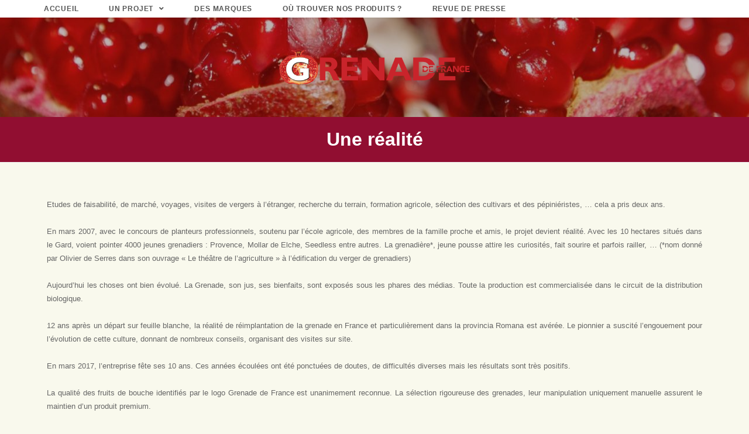

--- FILE ---
content_type: text/html; charset=UTF-8
request_url: http://grenade-de-france.com/une-realite/
body_size: 11814
content:
<!DOCTYPE html>
<html class="html" lang="fr-FR">
<head>
	<meta charset="UTF-8">
	<link rel="profile" href="https://gmpg.org/xfn/11">

	<title>Une réalité &#8211; Grenade de France</title>
<meta name='robots' content='max-image-preview:large' />
<meta name="viewport" content="width=device-width, initial-scale=1"><link rel="alternate" type="application/rss+xml" title="Grenade de France &raquo; Flux" href="http://grenade-de-france.com/feed/" />
<link rel="alternate" type="application/rss+xml" title="Grenade de France &raquo; Flux des commentaires" href="http://grenade-de-france.com/comments/feed/" />
<link rel="alternate" title="oEmbed (JSON)" type="application/json+oembed" href="http://grenade-de-france.com/wp-json/oembed/1.0/embed?url=http%3A%2F%2Fgrenade-de-france.com%2Fune-realite%2F" />
<link rel="alternate" title="oEmbed (XML)" type="text/xml+oembed" href="http://grenade-de-france.com/wp-json/oembed/1.0/embed?url=http%3A%2F%2Fgrenade-de-france.com%2Fune-realite%2F&#038;format=xml" />
<style id='wp-img-auto-sizes-contain-inline-css' type='text/css'>
img:is([sizes=auto i],[sizes^="auto," i]){contain-intrinsic-size:3000px 1500px}
/*# sourceURL=wp-img-auto-sizes-contain-inline-css */
</style>
<style id='wp-emoji-styles-inline-css' type='text/css'>

	img.wp-smiley, img.emoji {
		display: inline !important;
		border: none !important;
		box-shadow: none !important;
		height: 1em !important;
		width: 1em !important;
		margin: 0 0.07em !important;
		vertical-align: -0.1em !important;
		background: none !important;
		padding: 0 !important;
	}
/*# sourceURL=wp-emoji-styles-inline-css */
</style>
<style id='wp-block-library-inline-css' type='text/css'>
:root{--wp-block-synced-color:#7a00df;--wp-block-synced-color--rgb:122,0,223;--wp-bound-block-color:var(--wp-block-synced-color);--wp-editor-canvas-background:#ddd;--wp-admin-theme-color:#007cba;--wp-admin-theme-color--rgb:0,124,186;--wp-admin-theme-color-darker-10:#006ba1;--wp-admin-theme-color-darker-10--rgb:0,107,160.5;--wp-admin-theme-color-darker-20:#005a87;--wp-admin-theme-color-darker-20--rgb:0,90,135;--wp-admin-border-width-focus:2px}@media (min-resolution:192dpi){:root{--wp-admin-border-width-focus:1.5px}}.wp-element-button{cursor:pointer}:root .has-very-light-gray-background-color{background-color:#eee}:root .has-very-dark-gray-background-color{background-color:#313131}:root .has-very-light-gray-color{color:#eee}:root .has-very-dark-gray-color{color:#313131}:root .has-vivid-green-cyan-to-vivid-cyan-blue-gradient-background{background:linear-gradient(135deg,#00d084,#0693e3)}:root .has-purple-crush-gradient-background{background:linear-gradient(135deg,#34e2e4,#4721fb 50%,#ab1dfe)}:root .has-hazy-dawn-gradient-background{background:linear-gradient(135deg,#faaca8,#dad0ec)}:root .has-subdued-olive-gradient-background{background:linear-gradient(135deg,#fafae1,#67a671)}:root .has-atomic-cream-gradient-background{background:linear-gradient(135deg,#fdd79a,#004a59)}:root .has-nightshade-gradient-background{background:linear-gradient(135deg,#330968,#31cdcf)}:root .has-midnight-gradient-background{background:linear-gradient(135deg,#020381,#2874fc)}:root{--wp--preset--font-size--normal:16px;--wp--preset--font-size--huge:42px}.has-regular-font-size{font-size:1em}.has-larger-font-size{font-size:2.625em}.has-normal-font-size{font-size:var(--wp--preset--font-size--normal)}.has-huge-font-size{font-size:var(--wp--preset--font-size--huge)}.has-text-align-center{text-align:center}.has-text-align-left{text-align:left}.has-text-align-right{text-align:right}.has-fit-text{white-space:nowrap!important}#end-resizable-editor-section{display:none}.aligncenter{clear:both}.items-justified-left{justify-content:flex-start}.items-justified-center{justify-content:center}.items-justified-right{justify-content:flex-end}.items-justified-space-between{justify-content:space-between}.screen-reader-text{border:0;clip-path:inset(50%);height:1px;margin:-1px;overflow:hidden;padding:0;position:absolute;width:1px;word-wrap:normal!important}.screen-reader-text:focus{background-color:#ddd;clip-path:none;color:#444;display:block;font-size:1em;height:auto;left:5px;line-height:normal;padding:15px 23px 14px;text-decoration:none;top:5px;width:auto;z-index:100000}html :where(.has-border-color){border-style:solid}html :where([style*=border-top-color]){border-top-style:solid}html :where([style*=border-right-color]){border-right-style:solid}html :where([style*=border-bottom-color]){border-bottom-style:solid}html :where([style*=border-left-color]){border-left-style:solid}html :where([style*=border-width]){border-style:solid}html :where([style*=border-top-width]){border-top-style:solid}html :where([style*=border-right-width]){border-right-style:solid}html :where([style*=border-bottom-width]){border-bottom-style:solid}html :where([style*=border-left-width]){border-left-style:solid}html :where(img[class*=wp-image-]){height:auto;max-width:100%}:where(figure){margin:0 0 1em}html :where(.is-position-sticky){--wp-admin--admin-bar--position-offset:var(--wp-admin--admin-bar--height,0px)}@media screen and (max-width:600px){html :where(.is-position-sticky){--wp-admin--admin-bar--position-offset:0px}}

/*# sourceURL=wp-block-library-inline-css */
</style><style id='global-styles-inline-css' type='text/css'>
:root{--wp--preset--aspect-ratio--square: 1;--wp--preset--aspect-ratio--4-3: 4/3;--wp--preset--aspect-ratio--3-4: 3/4;--wp--preset--aspect-ratio--3-2: 3/2;--wp--preset--aspect-ratio--2-3: 2/3;--wp--preset--aspect-ratio--16-9: 16/9;--wp--preset--aspect-ratio--9-16: 9/16;--wp--preset--color--black: #000000;--wp--preset--color--cyan-bluish-gray: #abb8c3;--wp--preset--color--white: #ffffff;--wp--preset--color--pale-pink: #f78da7;--wp--preset--color--vivid-red: #cf2e2e;--wp--preset--color--luminous-vivid-orange: #ff6900;--wp--preset--color--luminous-vivid-amber: #fcb900;--wp--preset--color--light-green-cyan: #7bdcb5;--wp--preset--color--vivid-green-cyan: #00d084;--wp--preset--color--pale-cyan-blue: #8ed1fc;--wp--preset--color--vivid-cyan-blue: #0693e3;--wp--preset--color--vivid-purple: #9b51e0;--wp--preset--gradient--vivid-cyan-blue-to-vivid-purple: linear-gradient(135deg,rgb(6,147,227) 0%,rgb(155,81,224) 100%);--wp--preset--gradient--light-green-cyan-to-vivid-green-cyan: linear-gradient(135deg,rgb(122,220,180) 0%,rgb(0,208,130) 100%);--wp--preset--gradient--luminous-vivid-amber-to-luminous-vivid-orange: linear-gradient(135deg,rgb(252,185,0) 0%,rgb(255,105,0) 100%);--wp--preset--gradient--luminous-vivid-orange-to-vivid-red: linear-gradient(135deg,rgb(255,105,0) 0%,rgb(207,46,46) 100%);--wp--preset--gradient--very-light-gray-to-cyan-bluish-gray: linear-gradient(135deg,rgb(238,238,238) 0%,rgb(169,184,195) 100%);--wp--preset--gradient--cool-to-warm-spectrum: linear-gradient(135deg,rgb(74,234,220) 0%,rgb(151,120,209) 20%,rgb(207,42,186) 40%,rgb(238,44,130) 60%,rgb(251,105,98) 80%,rgb(254,248,76) 100%);--wp--preset--gradient--blush-light-purple: linear-gradient(135deg,rgb(255,206,236) 0%,rgb(152,150,240) 100%);--wp--preset--gradient--blush-bordeaux: linear-gradient(135deg,rgb(254,205,165) 0%,rgb(254,45,45) 50%,rgb(107,0,62) 100%);--wp--preset--gradient--luminous-dusk: linear-gradient(135deg,rgb(255,203,112) 0%,rgb(199,81,192) 50%,rgb(65,88,208) 100%);--wp--preset--gradient--pale-ocean: linear-gradient(135deg,rgb(255,245,203) 0%,rgb(182,227,212) 50%,rgb(51,167,181) 100%);--wp--preset--gradient--electric-grass: linear-gradient(135deg,rgb(202,248,128) 0%,rgb(113,206,126) 100%);--wp--preset--gradient--midnight: linear-gradient(135deg,rgb(2,3,129) 0%,rgb(40,116,252) 100%);--wp--preset--font-size--small: 13px;--wp--preset--font-size--medium: 20px;--wp--preset--font-size--large: 36px;--wp--preset--font-size--x-large: 42px;--wp--preset--spacing--20: 0.44rem;--wp--preset--spacing--30: 0.67rem;--wp--preset--spacing--40: 1rem;--wp--preset--spacing--50: 1.5rem;--wp--preset--spacing--60: 2.25rem;--wp--preset--spacing--70: 3.38rem;--wp--preset--spacing--80: 5.06rem;--wp--preset--shadow--natural: 6px 6px 9px rgba(0, 0, 0, 0.2);--wp--preset--shadow--deep: 12px 12px 50px rgba(0, 0, 0, 0.4);--wp--preset--shadow--sharp: 6px 6px 0px rgba(0, 0, 0, 0.2);--wp--preset--shadow--outlined: 6px 6px 0px -3px rgb(255, 255, 255), 6px 6px rgb(0, 0, 0);--wp--preset--shadow--crisp: 6px 6px 0px rgb(0, 0, 0);}:where(.is-layout-flex){gap: 0.5em;}:where(.is-layout-grid){gap: 0.5em;}body .is-layout-flex{display: flex;}.is-layout-flex{flex-wrap: wrap;align-items: center;}.is-layout-flex > :is(*, div){margin: 0;}body .is-layout-grid{display: grid;}.is-layout-grid > :is(*, div){margin: 0;}:where(.wp-block-columns.is-layout-flex){gap: 2em;}:where(.wp-block-columns.is-layout-grid){gap: 2em;}:where(.wp-block-post-template.is-layout-flex){gap: 1.25em;}:where(.wp-block-post-template.is-layout-grid){gap: 1.25em;}.has-black-color{color: var(--wp--preset--color--black) !important;}.has-cyan-bluish-gray-color{color: var(--wp--preset--color--cyan-bluish-gray) !important;}.has-white-color{color: var(--wp--preset--color--white) !important;}.has-pale-pink-color{color: var(--wp--preset--color--pale-pink) !important;}.has-vivid-red-color{color: var(--wp--preset--color--vivid-red) !important;}.has-luminous-vivid-orange-color{color: var(--wp--preset--color--luminous-vivid-orange) !important;}.has-luminous-vivid-amber-color{color: var(--wp--preset--color--luminous-vivid-amber) !important;}.has-light-green-cyan-color{color: var(--wp--preset--color--light-green-cyan) !important;}.has-vivid-green-cyan-color{color: var(--wp--preset--color--vivid-green-cyan) !important;}.has-pale-cyan-blue-color{color: var(--wp--preset--color--pale-cyan-blue) !important;}.has-vivid-cyan-blue-color{color: var(--wp--preset--color--vivid-cyan-blue) !important;}.has-vivid-purple-color{color: var(--wp--preset--color--vivid-purple) !important;}.has-black-background-color{background-color: var(--wp--preset--color--black) !important;}.has-cyan-bluish-gray-background-color{background-color: var(--wp--preset--color--cyan-bluish-gray) !important;}.has-white-background-color{background-color: var(--wp--preset--color--white) !important;}.has-pale-pink-background-color{background-color: var(--wp--preset--color--pale-pink) !important;}.has-vivid-red-background-color{background-color: var(--wp--preset--color--vivid-red) !important;}.has-luminous-vivid-orange-background-color{background-color: var(--wp--preset--color--luminous-vivid-orange) !important;}.has-luminous-vivid-amber-background-color{background-color: var(--wp--preset--color--luminous-vivid-amber) !important;}.has-light-green-cyan-background-color{background-color: var(--wp--preset--color--light-green-cyan) !important;}.has-vivid-green-cyan-background-color{background-color: var(--wp--preset--color--vivid-green-cyan) !important;}.has-pale-cyan-blue-background-color{background-color: var(--wp--preset--color--pale-cyan-blue) !important;}.has-vivid-cyan-blue-background-color{background-color: var(--wp--preset--color--vivid-cyan-blue) !important;}.has-vivid-purple-background-color{background-color: var(--wp--preset--color--vivid-purple) !important;}.has-black-border-color{border-color: var(--wp--preset--color--black) !important;}.has-cyan-bluish-gray-border-color{border-color: var(--wp--preset--color--cyan-bluish-gray) !important;}.has-white-border-color{border-color: var(--wp--preset--color--white) !important;}.has-pale-pink-border-color{border-color: var(--wp--preset--color--pale-pink) !important;}.has-vivid-red-border-color{border-color: var(--wp--preset--color--vivid-red) !important;}.has-luminous-vivid-orange-border-color{border-color: var(--wp--preset--color--luminous-vivid-orange) !important;}.has-luminous-vivid-amber-border-color{border-color: var(--wp--preset--color--luminous-vivid-amber) !important;}.has-light-green-cyan-border-color{border-color: var(--wp--preset--color--light-green-cyan) !important;}.has-vivid-green-cyan-border-color{border-color: var(--wp--preset--color--vivid-green-cyan) !important;}.has-pale-cyan-blue-border-color{border-color: var(--wp--preset--color--pale-cyan-blue) !important;}.has-vivid-cyan-blue-border-color{border-color: var(--wp--preset--color--vivid-cyan-blue) !important;}.has-vivid-purple-border-color{border-color: var(--wp--preset--color--vivid-purple) !important;}.has-vivid-cyan-blue-to-vivid-purple-gradient-background{background: var(--wp--preset--gradient--vivid-cyan-blue-to-vivid-purple) !important;}.has-light-green-cyan-to-vivid-green-cyan-gradient-background{background: var(--wp--preset--gradient--light-green-cyan-to-vivid-green-cyan) !important;}.has-luminous-vivid-amber-to-luminous-vivid-orange-gradient-background{background: var(--wp--preset--gradient--luminous-vivid-amber-to-luminous-vivid-orange) !important;}.has-luminous-vivid-orange-to-vivid-red-gradient-background{background: var(--wp--preset--gradient--luminous-vivid-orange-to-vivid-red) !important;}.has-very-light-gray-to-cyan-bluish-gray-gradient-background{background: var(--wp--preset--gradient--very-light-gray-to-cyan-bluish-gray) !important;}.has-cool-to-warm-spectrum-gradient-background{background: var(--wp--preset--gradient--cool-to-warm-spectrum) !important;}.has-blush-light-purple-gradient-background{background: var(--wp--preset--gradient--blush-light-purple) !important;}.has-blush-bordeaux-gradient-background{background: var(--wp--preset--gradient--blush-bordeaux) !important;}.has-luminous-dusk-gradient-background{background: var(--wp--preset--gradient--luminous-dusk) !important;}.has-pale-ocean-gradient-background{background: var(--wp--preset--gradient--pale-ocean) !important;}.has-electric-grass-gradient-background{background: var(--wp--preset--gradient--electric-grass) !important;}.has-midnight-gradient-background{background: var(--wp--preset--gradient--midnight) !important;}.has-small-font-size{font-size: var(--wp--preset--font-size--small) !important;}.has-medium-font-size{font-size: var(--wp--preset--font-size--medium) !important;}.has-large-font-size{font-size: var(--wp--preset--font-size--large) !important;}.has-x-large-font-size{font-size: var(--wp--preset--font-size--x-large) !important;}
/*# sourceURL=global-styles-inline-css */
</style>

<style id='classic-theme-styles-inline-css' type='text/css'>
/*! This file is auto-generated */
.wp-block-button__link{color:#fff;background-color:#32373c;border-radius:9999px;box-shadow:none;text-decoration:none;padding:calc(.667em + 2px) calc(1.333em + 2px);font-size:1.125em}.wp-block-file__button{background:#32373c;color:#fff;text-decoration:none}
/*# sourceURL=/wp-includes/css/classic-themes.min.css */
</style>
<link rel='stylesheet' id='font-awesome-css' href='http://grenade-de-france.com/wp-content/themes/oceanwp/assets/fonts/fontawesome/css/all.min.css?ver=5.15.1' type='text/css' media='all' />
<link rel='stylesheet' id='simple-line-icons-css' href='http://grenade-de-france.com/wp-content/themes/oceanwp/assets/css/third/simple-line-icons.min.css?ver=2.4.0' type='text/css' media='all' />
<link rel='stylesheet' id='magnific-popup-css' href='http://grenade-de-france.com/wp-content/themes/oceanwp/assets/css/third/magnific-popup.min.css?ver=1.0.0' type='text/css' media='all' />
<link rel='stylesheet' id='slick-css' href='http://grenade-de-france.com/wp-content/themes/oceanwp/assets/css/third/slick.min.css?ver=1.6.0' type='text/css' media='all' />
<link rel='stylesheet' id='oceanwp-style-css' href='http://grenade-de-france.com/wp-content/themes/oceanwp/assets/css/style.min.css?ver=2.0.2' type='text/css' media='all' />
<link rel='stylesheet' id='elementor-icons-css' href='http://grenade-de-france.com/wp-content/plugins/elementor/assets/lib/eicons/css/elementor-icons.min.css?ver=5.9.1' type='text/css' media='all' />
<link rel='stylesheet' id='elementor-animations-css' href='http://grenade-de-france.com/wp-content/plugins/elementor/assets/lib/animations/animations.min.css?ver=3.0.16' type='text/css' media='all' />
<link rel='stylesheet' id='elementor-frontend-legacy-css' href='http://grenade-de-france.com/wp-content/plugins/elementor/assets/css/frontend-legacy.min.css?ver=3.0.16' type='text/css' media='all' />
<link rel='stylesheet' id='elementor-frontend-css' href='http://grenade-de-france.com/wp-content/plugins/elementor/assets/css/frontend.min.css?ver=3.0.16' type='text/css' media='all' />
<link rel='stylesheet' id='elementor-post-23-css' href='http://grenade-de-france.com/wp-content/uploads/elementor/css/post-23.css?ver=1610382202' type='text/css' media='all' />
<link rel='stylesheet' id='elementor-global-css' href='http://grenade-de-france.com/wp-content/uploads/elementor/css/global.css?ver=1610382202' type='text/css' media='all' />
<link rel='stylesheet' id='google-fonts-1-css' href='https://fonts.googleapis.com/css?family=Roboto%3A100%2C100italic%2C200%2C200italic%2C300%2C300italic%2C400%2C400italic%2C500%2C500italic%2C600%2C600italic%2C700%2C700italic%2C800%2C800italic%2C900%2C900italic%7CRoboto+Slab%3A100%2C100italic%2C200%2C200italic%2C300%2C300italic%2C400%2C400italic%2C500%2C500italic%2C600%2C600italic%2C700%2C700italic%2C800%2C800italic%2C900%2C900italic&#038;ver=6.9' type='text/css' media='all' />
<script type="text/javascript" src="http://grenade-de-france.com/wp-includes/js/jquery/jquery.min.js?ver=3.7.1" id="jquery-core-js"></script>
<script type="text/javascript" src="http://grenade-de-france.com/wp-includes/js/jquery/jquery-migrate.min.js?ver=3.4.1" id="jquery-migrate-js"></script>
<link rel="https://api.w.org/" href="http://grenade-de-france.com/wp-json/" /><link rel="alternate" title="JSON" type="application/json" href="http://grenade-de-france.com/wp-json/wp/v2/pages/21" /><link rel="EditURI" type="application/rsd+xml" title="RSD" href="http://grenade-de-france.com/xmlrpc.php?rsd" />
<meta name="generator" content="WordPress 6.9" />
<link rel="canonical" href="http://grenade-de-france.com/une-realite/" />
<link rel='shortlink' href='http://grenade-de-france.com/?p=21' />
<link rel="icon" href="http://grenade-de-france.com/wp-content/uploads/2021/02/cropped-GdF_sansfond-32x32.png" sizes="32x32" />
<link rel="icon" href="http://grenade-de-france.com/wp-content/uploads/2021/02/cropped-GdF_sansfond-192x192.png" sizes="192x192" />
<link rel="apple-touch-icon" href="http://grenade-de-france.com/wp-content/uploads/2021/02/cropped-GdF_sansfond-180x180.png" />
<meta name="msapplication-TileImage" content="http://grenade-de-france.com/wp-content/uploads/2021/02/cropped-GdF_sansfond-270x270.png" />
<!-- OceanWP CSS -->
<style type="text/css">
.page-header{background-color:#910e31}/* General CSS */a:hover,a.light:hover,.theme-heading .text::before,.theme-heading .text::after,#top-bar-content >a:hover,#top-bar-social li.oceanwp-email a:hover,#site-navigation-wrap .dropdown-menu >li >a:hover,#site-header.medium-header #medium-searchform button:hover,.oceanwp-mobile-menu-icon a:hover,.blog-entry.post .blog-entry-header .entry-title a:hover,.blog-entry.post .blog-entry-readmore a:hover,.blog-entry.thumbnail-entry .blog-entry-category a,ul.meta li a:hover,.dropcap,.single nav.post-navigation .nav-links .title,body .related-post-title a:hover,body #wp-calendar caption,body .contact-info-widget.default i,body .contact-info-widget.big-icons i,body .custom-links-widget .oceanwp-custom-links li a:hover,body .custom-links-widget .oceanwp-custom-links li a:hover:before,body .posts-thumbnails-widget li a:hover,body .social-widget li.oceanwp-email a:hover,.comment-author .comment-meta .comment-reply-link,#respond #cancel-comment-reply-link:hover,#footer-widgets .footer-box a:hover,#footer-bottom a:hover,#footer-bottom #footer-bottom-menu a:hover,.sidr a:hover,.sidr-class-dropdown-toggle:hover,.sidr-class-menu-item-has-children.active >a,.sidr-class-menu-item-has-children.active >a >.sidr-class-dropdown-toggle,input[type=checkbox]:checked:before{color:#b20a37}input[type="button"],input[type="reset"],input[type="submit"],button[type="submit"],.button,#site-navigation-wrap .dropdown-menu >li.btn >a >span,.thumbnail:hover i,.post-quote-content,.omw-modal .omw-close-modal,body .contact-info-widget.big-icons li:hover i,body div.wpforms-container-full .wpforms-form input[type=submit],body div.wpforms-container-full .wpforms-form button[type=submit],body div.wpforms-container-full .wpforms-form .wpforms-page-button{background-color:#b20a37}.widget-title{border-color:#b20a37}blockquote{border-color:#b20a37}#searchform-dropdown{border-color:#b20a37}.dropdown-menu .sub-menu{border-color:#b20a37}.blog-entry.large-entry .blog-entry-readmore a:hover{border-color:#b20a37}.oceanwp-newsletter-form-wrap input[type="email"]:focus{border-color:#b20a37}.social-widget li.oceanwp-email a:hover{border-color:#b20a37}#respond #cancel-comment-reply-link:hover{border-color:#b20a37}body .contact-info-widget.big-icons li:hover i{border-color:#b20a37}#footer-widgets .oceanwp-newsletter-form-wrap input[type="email"]:focus{border-color:#b20a37}input[type="button"]:hover,input[type="reset"]:hover,input[type="submit"]:hover,button[type="submit"]:hover,input[type="button"]:focus,input[type="reset"]:focus,input[type="submit"]:focus,button[type="submit"]:focus,.button:hover,#site-navigation-wrap .dropdown-menu >li.btn >a:hover >span,.post-quote-author,.omw-modal .omw-close-modal:hover,body div.wpforms-container-full .wpforms-form input[type=submit]:hover,body div.wpforms-container-full .wpforms-form button[type=submit]:hover,body div.wpforms-container-full .wpforms-form .wpforms-page-button:hover{background-color:#510015}body,.has-parallax-footer:not(.separate-layout) #main{background-color:#f9f9ed}a:hover{color:#b20a37}.container{width:4096px}@media only screen and (min-width:960px){.content-area,.content-left-sidebar .content-area{width:100%}}.page-header .page-header-title,.page-header.background-image-page-header .page-header-title{color:#ffffff}.site-breadcrumbs a:hover,.background-image-page-header .site-breadcrumbs a:hover{color:#b20a37}body .theme-button,body input[type="submit"],body button[type="submit"],body button,body .button,body div.wpforms-container-full .wpforms-form input[type=submit],body div.wpforms-container-full .wpforms-form button[type=submit],body div.wpforms-container-full .wpforms-form .wpforms-page-button{background-color:#b20a37}body .theme-button:hover,body input[type="submit"]:hover,body button[type="submit"]:hover,body button:hover,body .button:hover,body div.wpforms-container-full .wpforms-form input[type=submit]:hover,body div.wpforms-container-full .wpforms-form input[type=submit]:active,body div.wpforms-container-full .wpforms-form button[type=submit]:hover,body div.wpforms-container-full .wpforms-form button[type=submit]:active,body div.wpforms-container-full .wpforms-form .wpforms-page-button:hover,body div.wpforms-container-full .wpforms-form .wpforms-page-button:active{background-color:#600019}/* Top Bar CSS */#top-bar{padding:12px 0 8px 0}/* Header CSS */#site-header.top-header .oceanwp-social-menu,#site-header.top-header #search-toggle{height:30px}#site-header.top-header #site-navigation-wrap .dropdown-menu >li >a,#site-header.top-header .oceanwp-mobile-menu-icon a,.mobile-menu-close{line-height:30px}#site-header.top-header #search-toggle a:hover{color:#b20a37}#site-header.has-header-media .overlay-header-media{background-color:rgba(38,0,0,0.3)}#site-logo #site-logo-inner a img,#site-header.center-header #site-navigation-wrap .middle-site-logo a img{max-width:339px}#site-header #site-logo #site-logo-inner a img,#site-header.center-header #site-navigation-wrap .middle-site-logo a img{max-height:288px}.effect-one #site-navigation-wrap .dropdown-menu >li >a.menu-link >span:after,.effect-three #site-navigation-wrap .dropdown-menu >li >a.menu-link >span:after,.effect-five #site-navigation-wrap .dropdown-menu >li >a.menu-link >span:before,.effect-five #site-navigation-wrap .dropdown-menu >li >a.menu-link >span:after,.effect-nine #site-navigation-wrap .dropdown-menu >li >a.menu-link >span:before,.effect-nine #site-navigation-wrap .dropdown-menu >li >a.menu-link >span:after{background-color:#b20a37}.effect-four #site-navigation-wrap .dropdown-menu >li >a.menu-link >span:before,.effect-four #site-navigation-wrap .dropdown-menu >li >a.menu-link >span:after,.effect-seven #site-navigation-wrap .dropdown-menu >li >a.menu-link:hover >span:after,.effect-seven #site-navigation-wrap .dropdown-menu >li.sfHover >a.menu-link >span:after{color:#b20a37}.effect-seven #site-navigation-wrap .dropdown-menu >li >a.menu-link:hover >span:after,.effect-seven #site-navigation-wrap .dropdown-menu >li.sfHover >a.menu-link >span:after{text-shadow:10px 0 #b20a37,-10px 0 #b20a37}#site-navigation-wrap .dropdown-menu >li >a:hover,.oceanwp-mobile-menu-icon a:hover,#searchform-header-replace-close:hover{color:#b20a37}.dropdown-menu .sub-menu,#searchform-dropdown,.current-shop-items-dropdown{background-color:#fff7ea}.dropdown-menu .sub-menu,#searchform-dropdown,.current-shop-items-dropdown{border-color:#af0e39}.dropdown-menu ul li.menu-item,.navigation >ul >li >ul.megamenu.sub-menu >li,.navigation .megamenu li ul.sub-menu{border-color:#af0e39}/* Header Image CSS */#site-header{background-image:url(http://grenade-de-france.com/wp-content/uploads/2020/12/cropped-pexels-pixabay-65256-scaled-2.jpg);background-position:center center;background-attachment:scroll;background-size:auto}/* Sidebar CSS */.widget-title{margin-bottom:8px}/* Footer Bottom CSS */#footer-bottom a:hover,#footer-bottom #footer-bottom-menu a:hover{color:#ea003e}/* Typography CSS */body{font-family:Arial,Helvetica,sans-serif;font-weight:500;font-style:normal;font-size:10px}h1,h2,h3,h4,h5,h6,.theme-heading,.widget-title,.oceanwp-widget-recent-posts-title,.comment-reply-title,.entry-title,.sidebar-box .widget-title{font-family:Arial,Helvetica,sans-serif;font-weight:700;font-style:normal;color:#a0a0a0}h1{font-family:Arial,Helvetica,sans-serif;font-weight:700;font-style:normal}h2{font-family:Arial,Helvetica,sans-serif;font-weight:600;font-style:normal}h3{font-family:Arial,Helvetica,sans-serif;font-weight:500;font-style:normal}h4{font-family:Arial,Helvetica,sans-serif;font-weight:500;font-style:normal}#site-logo a.site-logo-text{font-family:Arial,Helvetica,sans-serif;font-weight:900;font-style:normal;font-size:40px;line-height:2;text-transform:uppercase}#top-bar-content,#top-bar-social-alt{font-family:Arial,Helvetica,sans-serif;font-weight:100}#site-navigation-wrap .dropdown-menu >li >a,#site-header.full_screen-header .fs-dropdown-menu >li >a,#site-header.top-header #site-navigation-wrap .dropdown-menu >li >a,#site-header.center-header #site-navigation-wrap .dropdown-menu >li >a,#site-header.medium-header #site-navigation-wrap .dropdown-menu >li >a,.oceanwp-mobile-menu-icon a{font-family:Arial,Helvetica,sans-serif;font-weight:600;font-style:normal;font-size:12px;letter-spacing:.8px;text-transform:uppercase}.dropdown-menu ul li a.menu-link,#site-header.full_screen-header .fs-dropdown-menu ul.sub-menu li a{font-family:Arial,Helvetica,sans-serif;font-weight:500;font-style:normal;text-transform:uppercase}.sidr-class-dropdown-menu li a,a.sidr-class-toggle-sidr-close,#mobile-dropdown ul li a,body #mobile-fullscreen ul li a{font-family:Arial,Helvetica,sans-serif;font-weight:400;font-style:normal;font-size:12px}.page-header .page-header-title,.page-header.background-image-page-header .page-header-title{font-family:Arial,Helvetica,sans-serif;font-weight:700;font-style:normal;line-height:0.3}.page-header .page-subheading{font-family:Arial,Helvetica,sans-serif;font-weight:400;color:#ffffff}.site-breadcrumbs{font-family:Arial,Helvetica,sans-serif;font-weight:300;font-style:normal}#footer-bottom #copyright{font-family:Arial,Helvetica,sans-serif;font-weight:300;line-height:0.9}#footer-bottom #footer-bottom-menu{font-family:Arial,Helvetica,sans-serif;font-weight:500;font-style:normal;font-size:10px;text-transform:uppercase}
</style></head>

<body class="wp-singular page-template page-template-elementor_theme page page-id-21 wp-custom-logo wp-embed-responsive wp-theme-oceanwp oceanwp-theme dropdown-mobile top-header-style default-breakpoint content-full-width content-max-width pagination-center elementor-default elementor-kit-23 elementor-page elementor-page-21" >

	
	
	<div id="outer-wrap" class="site clr">

		<a class="skip-link screen-reader-text" href="#main">Skip to content</a>

		
		<div id="wrap" class="clr">

			
			
<header id="site-header" class="top-header has-header-media effect-four clr" data-height="196" role="banner">

	
		

<div class="header-top clr">

	
	<div id="site-header-inner" class="clr container">

		
		<div class="left clr">

			<div class="inner">

							<div id="site-navigation-wrap" class="clr">
			
			
			
			<nav id="site-navigation" class="navigation main-navigation clr" role="navigation" >

				<ul id="menu-menu-principal" class="main-menu dropdown-menu sf-menu"><li id="menu-item-218" class="menu-item menu-item-type-post_type menu-item-object-page menu-item-218"><a href="http://grenade-de-france.com/accueil/" class="menu-link"><span class="text-wrap">Accueil</span></a></li><li id="menu-item-394" class="menu-item menu-item-type-custom menu-item-object-custom menu-item-has-children dropdown menu-item-394"><a href="http://grenade-de-france.com/?page_id=28" class="menu-link"><span class="text-wrap">Un projet <span class="nav-arrow fa fa-angle-down"></span></span></a>
<ul class="sub-menu">
	<li id="menu-item-391" class="menu-item menu-item-type-custom menu-item-object-custom menu-item-391"><a href="http://grenade-de-france.com/?page_id=21" class="menu-link"><span class="text-wrap">Une réalité</span></a></li>	<li id="menu-item-389" class="menu-item menu-item-type-custom menu-item-object-custom menu-item-389"><a href="http://grenade-de-france.com/?page_id=38" class="menu-link"><span class="text-wrap">Une biodiversité</span></a></li>	<li id="menu-item-390" class="menu-item menu-item-type-custom menu-item-object-custom menu-item-390"><a href="http://grenade-de-france.com/?page_id=48" class="menu-link"><span class="text-wrap">Une certification Bio</span></a></li></ul>
</li><li id="menu-item-388" class="menu-item menu-item-type-custom menu-item-object-custom menu-item-388"><a href="http://grenade-de-france.com/?page_id=52" class="menu-link"><span class="text-wrap">Des marques</span></a></li><li id="menu-item-148" class="menu-item menu-item-type-post_type menu-item-object-page menu-item-148"><a href="http://grenade-de-france.com/ou-trouver-nos-produits/" class="menu-link"><span class="text-wrap">Où trouver nos produits ?</span></a></li><li id="menu-item-219" class="menu-item menu-item-type-post_type menu-item-object-page menu-item-219"><a href="http://grenade-de-france.com/revue-de-presse/" class="menu-link"><span class="text-wrap">Revue de presse</span></a></li></ul>
			</nav><!-- #site-navigation -->

			
			
					</div><!-- #site-navigation-wrap -->
			
		
	
				
	<div class="oceanwp-mobile-menu-icon clr mobile-right">

		
		
		
		<a href="javascript:void(0)" class="mobile-menu"  aria-label="Menu mobile">
							<i class="fa fa-bars" aria-hidden="true"></i>
								<span class="oceanwp-text">Menu</span>
				<span class="oceanwp-close-text">Fermer</span>
						</a>

		
		
		
	</div><!-- #oceanwp-mobile-menu-navbar -->


			</div>

		</div>

		<div class="right clr">

			<div class="inner">

				
			</div>

		</div>

	</div><!-- #site-header-inner -->

	
<div id="mobile-dropdown" class="clr" >

	<nav class="clr">

		
	<div id="mobile-nav" class="navigation clr">

		<ul id="menu-menu-principal-1" class="menu"><li class="menu-item menu-item-type-post_type menu-item-object-page menu-item-218"><a href="http://grenade-de-france.com/accueil/">Accueil</a></li>
<li class="menu-item menu-item-type-custom menu-item-object-custom menu-item-has-children menu-item-394"><a href="http://grenade-de-france.com/?page_id=28">Un projet</a>
<ul class="sub-menu">
	<li class="menu-item menu-item-type-custom menu-item-object-custom menu-item-391"><a href="http://grenade-de-france.com/?page_id=21">Une réalité</a></li>
	<li class="menu-item menu-item-type-custom menu-item-object-custom menu-item-389"><a href="http://grenade-de-france.com/?page_id=38">Une biodiversité</a></li>
	<li class="menu-item menu-item-type-custom menu-item-object-custom menu-item-390"><a href="http://grenade-de-france.com/?page_id=48">Une certification Bio</a></li>
</ul>
</li>
<li class="menu-item menu-item-type-custom menu-item-object-custom menu-item-388"><a href="http://grenade-de-france.com/?page_id=52">Des marques</a></li>
<li class="menu-item menu-item-type-post_type menu-item-object-page menu-item-148"><a href="http://grenade-de-france.com/ou-trouver-nos-produits/">Où trouver nos produits ?</a></li>
<li class="menu-item menu-item-type-post_type menu-item-object-page menu-item-219"><a href="http://grenade-de-france.com/revue-de-presse/">Revue de presse</a></li>
</ul>
	</div>


<div id="mobile-menu-search" class="clr">
	<form method="get" action="http://grenade-de-france.com/" class="mobile-searchform" role="search" aria-label="Search for:">
		<label for="ocean-mobile-search1">
			<input type="search" name="s" autocomplete="off" placeholder="Rechercher" />
			<button type="submit" class="searchform-submit" aria-label="Submit search">
				<i class="icon-magnifier" aria-hidden="true"></i>
			</button>
					</label>
			</form>
</div><!-- .mobile-menu-search -->

	</nav>

</div>

	
</div><!-- .header-top -->

	<div class="header-bottom clr">
		<div class="container">
			

<div id="site-logo" class="clr has-responsive-logo" >

	
	<div id="site-logo-inner" class="clr">

		<a href="http://grenade-de-france.com/" class="custom-logo-link" rel="home"><img width="517" height="106" src="http://grenade-de-france.com/wp-content/uploads/2021/02/cropped-LogoGdFOK_petit-5-Copie-1.png" class="custom-logo" alt="Grenade de France" decoding="async" fetchpriority="high" srcset="http://grenade-de-france.com/wp-content/uploads/2021/02/cropped-LogoGdFOK_petit-5-Copie-1.png 517w, http://grenade-de-france.com/wp-content/uploads/2021/02/cropped-LogoGdFOK_petit-5-Copie-1-300x62.png 300w" sizes="(max-width: 517px) 100vw, 517px" /></a><a href="http://grenade-de-france.com/" class="responsive-logo-link" rel="home"><img src="http://grenade-de-france.com/wp-content/uploads/2021/02/GdF_sansfond.png" class="responsive-logo" width="223" height="238" alt="" /></a>
	</div><!-- #site-logo-inner -->

	
	
</div><!-- #site-logo -->

		</div>
	</div>
	
					<div class="overlay-header-media"></div>
			
		
</header><!-- #site-header -->


			
			<main id="main" class="site-main clr" role="main">

				

<header class="page-header centered-minimal-page-header hide-tablet-mobile">

	
	<div class="container clr page-header-inner">

		
			<h1 class="page-header-title clr">Une réalité</h1>

			
		
		
	</div><!-- .page-header-inner -->

	
	
</header><!-- .page-header -->


	
	<div id="content-wrap" class="container clr">

		
		<div id="primary" class="content-area clr">

			
			<div id="content" class="site-content clr">

				
				
<article class="single-page-article clr">

	
<div class="entry clr">

	
			<div data-elementor-type="wp-post" data-elementor-id="21" class="elementor elementor-21" data-elementor-settings="[]">
						<div class="elementor-inner">
							<div class="elementor-section-wrap">
							<section class="elementor-section elementor-top-section elementor-element elementor-element-61e5f0d elementor-section-boxed elementor-section-height-default elementor-section-height-default" data-id="61e5f0d" data-element_type="section">
						<div class="elementor-container elementor-column-gap-default">
							<div class="elementor-row">
					<div class="elementor-column elementor-col-100 elementor-top-column elementor-element elementor-element-60d11d9" data-id="60d11d9" data-element_type="column">
			<div class="elementor-column-wrap elementor-element-populated">
							<div class="elementor-widget-wrap">
						<div class="elementor-element elementor-element-86e2590 elementor-widget elementor-widget-text-editor" data-id="86e2590" data-element_type="widget" data-widget_type="text-editor.default">
				<div class="elementor-widget-container">
					<div class="elementor-text-editor elementor-clearfix"><p class="MsoNormal" style="margin: 0cm 0cm 0.0001pt; font-variant-ligatures: normal; font-variant-caps: normal; font-family: Roboto, sans-serif; font-size: 10pt; font-style: normal; font-weight: 400; background-image: initial; background-position: initial; background-size: initial; background-repeat: initial; background-attachment: initial; background-origin: initial; background-clip: initial; color: #000000; text-align: justify;"><span style="font-family: Tahoma, sans-serif; font-size: 10pt; color: #666666; text-align: justify;">Etudes de faisabilité, de marché, voyages, visites de vergers à l&rsquo;étranger, recherche du terrain, formation agricole, sélection des cultivars et des pépiniéristes, &#8230; cela a pris deux ans.
<br>
<br>
En mars 2007, avec le concours de planteurs professionnels, soutenu par l’école agricole, des membres de la famille proche et amis, le projet devient réalité. Avec les 10 hectares situés dans le Gard, voient pointer 4000 jeunes grenadiers : Provence, Mollar de Elche, Seedless entre autres. La grenadière*, jeune pousse attire les curiosités, fait sourire et parfois railler, &#8230;
(*nom donné par Olivier de Serres dans son ouvrage « Le théâtre de l’agriculture » à l’édification du verger de grenadiers)
<br>
<br>
Aujourd’hui les choses ont bien évolué. La Grenade, son jus, ses bienfaits, sont exposés sous les phares des médias. Toute la production est commercialisée dans le circuit de la distribution biologique.
<br>
<br>
12 ans après un départ sur feuille blanche, la réalité de réimplantation de la grenade en France et particulièrement dans la provincia Romana est avérée. Le pionnier a suscité l&rsquo;engouement pour l&rsquo;évolution de cette culture, donnant de nombreux conseils, organisant des visites sur site.
<br>
<br>
En mars 2017, l&rsquo;entreprise fête ses 10 ans. Ces années écoulées ont été ponctuées de doutes, de difficultés diverses mais les résultats sont très positifs.
<br>
<br>
La qualité des fruits de bouche identifiés par le logo Grenade de France est unanimement reconnue. La sélection rigoureuse des grenades, leur manipulation uniquement manuelle assurent le maintien d&rsquo;un produit premium.
<br>
<br>
Le jus de grenade de la grenadière est un jus obtenu grâce à un assemblage de différents cultivars qui lui confèrent un goût unique, équilibré. Le mode de pressage utilisé et mis au point par notre équipe permet d&rsquo;en diminuer l&rsquo;âcreté tout en maintenant les qualités nutritionnelles reconnues.</span></p></div>
				</div>
				</div>
				<div class="elementor-element elementor-element-044e70a elementor-widget elementor-widget-image" data-id="044e70a" data-element_type="widget" data-widget_type="image.default">
				<div class="elementor-widget-container">
					<div class="elementor-image">
										<img decoding="async" width="640" height="256" src="http://grenade-de-france.com/wp-content/uploads/2021/02/Verger001.jpeg" class="attachment-large size-large" alt="" srcset="http://grenade-de-france.com/wp-content/uploads/2021/02/Verger001.jpeg 640w, http://grenade-de-france.com/wp-content/uploads/2021/02/Verger001-300x120.jpeg 300w" sizes="(max-width: 640px) 100vw, 640px" />											</div>
				</div>
				</div>
						</div>
					</div>
		</div>
								</div>
					</div>
		</section>
						</div>
						</div>
					</div>
		
	
</div>

</article>

				
			</div><!-- #content -->

			
		</div><!-- #primary -->

		
	</div><!-- #content-wrap -->

	

	</main><!-- #main -->

	
	
	
		
<footer id="footer" class="site-footer" role="contentinfo">

	
	<div id="footer-inner" class="clr">

		

<div id="footer-widgets" class="oceanwp-row clr">

	
	<div class="footer-widgets-inner container">

					<div class="footer-box span_1_of_4 col col-1">
							</div><!-- .footer-one-box -->

							<div class="footer-box span_1_of_4 col col-2">
									</div><!-- .footer-one-box -->
				
							<div class="footer-box span_1_of_4 col col-3 ">
									</div><!-- .footer-one-box -->
				
							<div class="footer-box span_1_of_4 col col-4">
									</div><!-- .footer-box -->
				
			
	</div><!-- .container -->

	
</div><!-- #footer-widgets -->



<div id="footer-bottom" class="clr no-footer-nav">

	
	<div id="footer-bottom-inner" class="container clr">

		
		
			<div id="copyright" class="clr" role="contentinfo">
				Copyright SARL Perreto - 2021 - OceanWP Theme by Nick			</div><!-- #copyright -->

			
	</div><!-- #footer-bottom-inner -->

	
</div><!-- #footer-bottom -->


	</div><!-- #footer-inner -->

	
</footer><!-- #footer -->

	
	
</div><!-- #wrap -->


</div><!-- #outer-wrap -->



<a id="scroll-top" class="scroll-top-right" href="#"><span class="fa fa-caret-square-up" aria-label="Scroll to the top of the page"></span></a>




<script type="speculationrules">
{"prefetch":[{"source":"document","where":{"and":[{"href_matches":"/*"},{"not":{"href_matches":["/wp-*.php","/wp-admin/*","/wp-content/uploads/*","/wp-content/*","/wp-content/plugins/*","/wp-content/themes/oceanwp/*","/*\\?(.+)"]}},{"not":{"selector_matches":"a[rel~=\"nofollow\"]"}},{"not":{"selector_matches":".no-prefetch, .no-prefetch a"}}]},"eagerness":"conservative"}]}
</script>
<script type="text/javascript" src="http://grenade-de-france.com/wp-includes/js/imagesloaded.min.js?ver=5.0.0" id="imagesloaded-js"></script>
<script type="text/javascript" src="http://grenade-de-france.com/wp-content/themes/oceanwp/assets/js/third/magnific-popup.min.js?ver=2.0.2" id="magnific-popup-js"></script>
<script type="text/javascript" src="http://grenade-de-france.com/wp-content/themes/oceanwp/assets/js/third/lightbox.min.js?ver=2.0.2" id="oceanwp-lightbox-js"></script>
<script type="text/javascript" id="oceanwp-main-js-extra">
/* <![CDATA[ */
var oceanwpLocalize = {"isRTL":"","menuSearchStyle":"disabled","sidrSource":null,"sidrDisplace":"1","sidrSide":"left","sidrDropdownTarget":"link","verticalHeaderTarget":"link","customSelects":".woocommerce-ordering .orderby, #dropdown_product_cat, .widget_categories select, .widget_archive select, .single-product .variations_form .variations select"};
//# sourceURL=oceanwp-main-js-extra
/* ]]> */
</script>
<script type="text/javascript" src="http://grenade-de-france.com/wp-content/themes/oceanwp/assets/js/main.min.js?ver=2.0.2" id="oceanwp-main-js"></script>
<script type="text/javascript" src="http://grenade-de-france.com/wp-content/plugins/elementor/assets/js/frontend-modules.min.js?ver=3.0.16" id="elementor-frontend-modules-js"></script>
<script type="text/javascript" src="http://grenade-de-france.com/wp-includes/js/jquery/ui/core.min.js?ver=1.13.3" id="jquery-ui-core-js"></script>
<script type="text/javascript" src="http://grenade-de-france.com/wp-content/plugins/elementor/assets/lib/dialog/dialog.min.js?ver=4.8.1" id="elementor-dialog-js"></script>
<script type="text/javascript" src="http://grenade-de-france.com/wp-content/plugins/elementor/assets/lib/waypoints/waypoints.min.js?ver=4.0.2" id="elementor-waypoints-js"></script>
<script type="text/javascript" src="http://grenade-de-france.com/wp-content/plugins/elementor/assets/lib/swiper/swiper.min.js?ver=5.3.6" id="swiper-js"></script>
<script type="text/javascript" src="http://grenade-de-france.com/wp-content/plugins/elementor/assets/lib/share-link/share-link.min.js?ver=3.0.16" id="share-link-js"></script>
<script type="text/javascript" id="elementor-frontend-js-before">
/* <![CDATA[ */
var elementorFrontendConfig = {"environmentMode":{"edit":false,"wpPreview":false},"i18n":{"shareOnFacebook":"Partager sur Facebook","shareOnTwitter":"Partager sur Twitter","pinIt":"L\u2019\u00e9pingler","download":"T\u00e9l\u00e9charger","downloadImage":"T\u00e9l\u00e9charger une image","fullscreen":"Plein \u00e9cran","zoom":"Zoom","share":"Partager","playVideo":"Lire la vid\u00e9o","previous":"Pr\u00e9c\u00e9dent","next":"Suivant","close":"Fermer"},"is_rtl":false,"breakpoints":{"xs":0,"sm":480,"md":768,"lg":1025,"xl":1440,"xxl":1600},"version":"3.0.16","is_static":false,"legacyMode":{"elementWrappers":true},"urls":{"assets":"http:\/\/grenade-de-france.com\/wp-content\/plugins\/elementor\/assets\/"},"settings":{"page":[],"editorPreferences":[]},"kit":{"global_image_lightbox":"yes","lightbox_enable_counter":"yes","lightbox_enable_fullscreen":"yes","lightbox_enable_zoom":"yes","lightbox_enable_share":"yes","lightbox_title_src":"title","lightbox_description_src":"description"},"post":{"id":21,"title":"Une%20r%C3%A9alit%C3%A9%20%E2%80%93%20Grenade%20de%20France","excerpt":"","featuredImage":false}};
//# sourceURL=elementor-frontend-js-before
/* ]]> */
</script>
<script type="text/javascript" src="http://grenade-de-france.com/wp-content/plugins/elementor/assets/js/frontend.min.js?ver=3.0.16" id="elementor-frontend-js"></script>
<script id="wp-emoji-settings" type="application/json">
{"baseUrl":"https://s.w.org/images/core/emoji/17.0.2/72x72/","ext":".png","svgUrl":"https://s.w.org/images/core/emoji/17.0.2/svg/","svgExt":".svg","source":{"concatemoji":"http://grenade-de-france.com/wp-includes/js/wp-emoji-release.min.js?ver=6.9"}}
</script>
<script type="module">
/* <![CDATA[ */
/*! This file is auto-generated */
const a=JSON.parse(document.getElementById("wp-emoji-settings").textContent),o=(window._wpemojiSettings=a,"wpEmojiSettingsSupports"),s=["flag","emoji"];function i(e){try{var t={supportTests:e,timestamp:(new Date).valueOf()};sessionStorage.setItem(o,JSON.stringify(t))}catch(e){}}function c(e,t,n){e.clearRect(0,0,e.canvas.width,e.canvas.height),e.fillText(t,0,0);t=new Uint32Array(e.getImageData(0,0,e.canvas.width,e.canvas.height).data);e.clearRect(0,0,e.canvas.width,e.canvas.height),e.fillText(n,0,0);const a=new Uint32Array(e.getImageData(0,0,e.canvas.width,e.canvas.height).data);return t.every((e,t)=>e===a[t])}function p(e,t){e.clearRect(0,0,e.canvas.width,e.canvas.height),e.fillText(t,0,0);var n=e.getImageData(16,16,1,1);for(let e=0;e<n.data.length;e++)if(0!==n.data[e])return!1;return!0}function u(e,t,n,a){switch(t){case"flag":return n(e,"\ud83c\udff3\ufe0f\u200d\u26a7\ufe0f","\ud83c\udff3\ufe0f\u200b\u26a7\ufe0f")?!1:!n(e,"\ud83c\udde8\ud83c\uddf6","\ud83c\udde8\u200b\ud83c\uddf6")&&!n(e,"\ud83c\udff4\udb40\udc67\udb40\udc62\udb40\udc65\udb40\udc6e\udb40\udc67\udb40\udc7f","\ud83c\udff4\u200b\udb40\udc67\u200b\udb40\udc62\u200b\udb40\udc65\u200b\udb40\udc6e\u200b\udb40\udc67\u200b\udb40\udc7f");case"emoji":return!a(e,"\ud83e\u1fac8")}return!1}function f(e,t,n,a){let r;const o=(r="undefined"!=typeof WorkerGlobalScope&&self instanceof WorkerGlobalScope?new OffscreenCanvas(300,150):document.createElement("canvas")).getContext("2d",{willReadFrequently:!0}),s=(o.textBaseline="top",o.font="600 32px Arial",{});return e.forEach(e=>{s[e]=t(o,e,n,a)}),s}function r(e){var t=document.createElement("script");t.src=e,t.defer=!0,document.head.appendChild(t)}a.supports={everything:!0,everythingExceptFlag:!0},new Promise(t=>{let n=function(){try{var e=JSON.parse(sessionStorage.getItem(o));if("object"==typeof e&&"number"==typeof e.timestamp&&(new Date).valueOf()<e.timestamp+604800&&"object"==typeof e.supportTests)return e.supportTests}catch(e){}return null}();if(!n){if("undefined"!=typeof Worker&&"undefined"!=typeof OffscreenCanvas&&"undefined"!=typeof URL&&URL.createObjectURL&&"undefined"!=typeof Blob)try{var e="postMessage("+f.toString()+"("+[JSON.stringify(s),u.toString(),c.toString(),p.toString()].join(",")+"));",a=new Blob([e],{type:"text/javascript"});const r=new Worker(URL.createObjectURL(a),{name:"wpTestEmojiSupports"});return void(r.onmessage=e=>{i(n=e.data),r.terminate(),t(n)})}catch(e){}i(n=f(s,u,c,p))}t(n)}).then(e=>{for(const n in e)a.supports[n]=e[n],a.supports.everything=a.supports.everything&&a.supports[n],"flag"!==n&&(a.supports.everythingExceptFlag=a.supports.everythingExceptFlag&&a.supports[n]);var t;a.supports.everythingExceptFlag=a.supports.everythingExceptFlag&&!a.supports.flag,a.supports.everything||((t=a.source||{}).concatemoji?r(t.concatemoji):t.wpemoji&&t.twemoji&&(r(t.twemoji),r(t.wpemoji)))});
//# sourceURL=http://grenade-de-france.com/wp-includes/js/wp-emoji-loader.min.js
/* ]]> */
</script>
</body>
</html>
